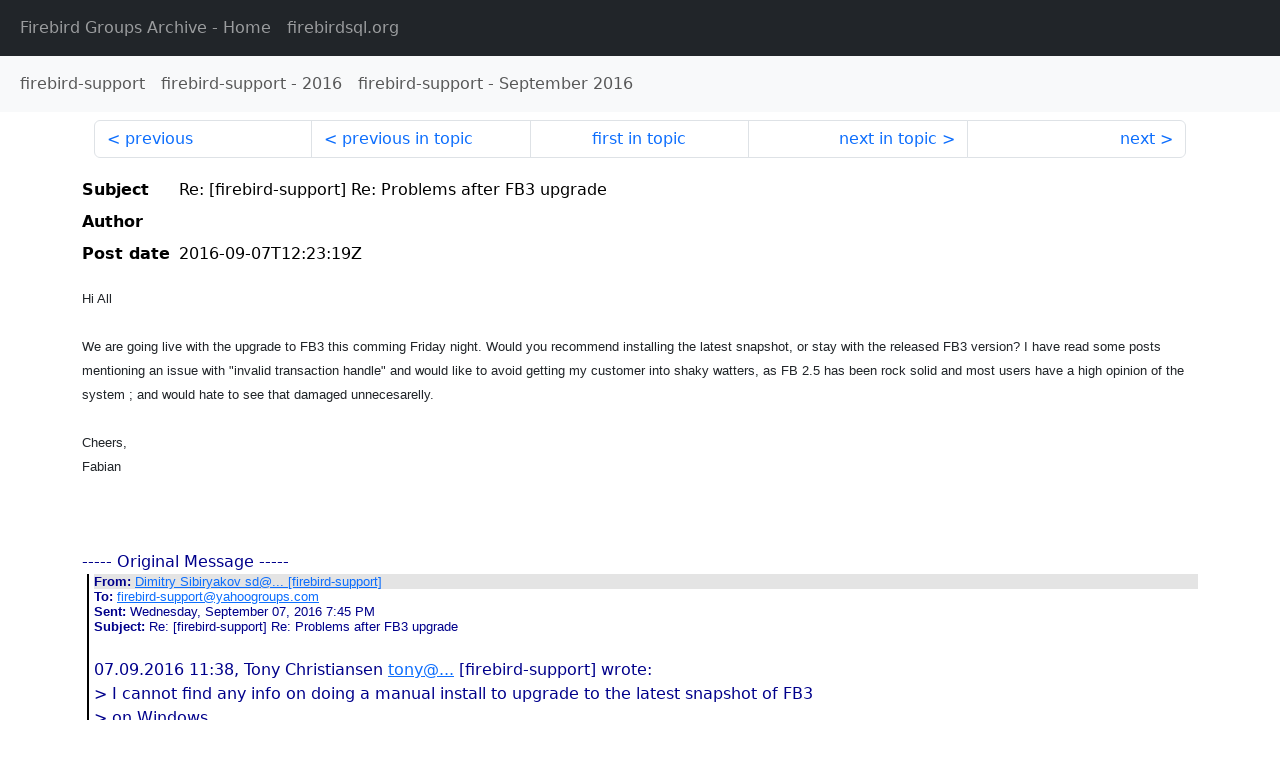

--- FILE ---
content_type: text/html
request_url: http://fb-list-archive.s3-website-eu-west-1.amazonaws.com/firebird-support/2016/9/129643.html
body_size: 2554
content:
<!DOCTYPE html>
<html lang="en">
<head>
    <meta charset="utf-8"/>
    <meta name="viewport" content="width=device-width, initial-scale=1">
    <link href="https://cdn.jsdelivr.net/npm/bootstrap@5.3.3/dist/css/bootstrap.min.css" rel="stylesheet" integrity="sha384-QWTKZyjpPEjISv5WaRU9OFeRpok6YctnYmDr5pNlyT2bRjXh0JMhjY6hW+ALEwIH" crossorigin="anonymous">
    <link href="../../../archive-style.css" rel="stylesheet" type="text/css"/>
    <link rel="canonical" href="http://fb-list-archive.s3-website-eu-west-1.amazonaws.com/firebird-support/2016/9/129643.html"/>
    <title>firebird-support - Re: [firebird-support] Re: Problems after FB3 upgrade</title>
</head>
<body id="message" class="d-flex flex-column h-100">
<header class="archive-nav">
    <nav class="navbar navbar-expand-lg bg-dark site-menu" data-bs-theme="dark">
        <div class="container-fluid">
            <ul class="navbar-nav">
                <li class="nav-item site-root"><a class="nav-link" href="../../../"><span class="site-name">Firebird Groups Archive</span> - Home</a></li>
                <li class="nav-item parent-site"><a class="nav-link" href="https://www.firebirdsql.org/"><span class="site-name">firebirdsql.org</span></a></li>
            </ul>
        </div>
    </nav>
    <nav class="navbar navbar-expand-lg navbar-light bg-light group-nav">
        <div class="container-fluid">
            <ul class="navbar-nav">
                <li class="nav-item group-root"><a class="nav-link" href="../../index.html"><span class="group-name">firebird-support</span></a></li>
                <li class="nav-item group-year"><a class="nav-link" href="../index.html"><span class="group-name">firebird-support</span> - <span class="year">2016</span></a></li>
                <li class="nav-item group-year-month"><a class="nav-link" href="./index.html"><span class="group-name">firebird-support</span> - <span class="month">September 2016</span></a></li>
            </ul>
        </div>
    </nav>
</header>
<main role="main" class="flex-shrink-0">
    <div class="container">
        <nav class="my-sm-2 msg-nav content-nav-top">
            <div class="container-fluid">
                <ul class="pagination">
                    <li class="page-item previous previous-in-time">
                        <a class="page-link h-100" href="../../2016/9/129642.html">previous</a>
                    </li>
                    <li class="page-item previous previous-in-topic">
                        <a class="page-link h-100" href="../../2016/9/129642.html">previous in topic</a>
                    </li>
                    <li class="page-item first-in-topic"><a class="page-link h-100" href="../../2016/9/129634.html">first in topic</a></li>
                    <li class="page-item next next-in-topic">
                        <a class="page-link h-100" href="../../2016/9/129644.html">next in topic</a>
                    </li>
                    <li class="page-item next next-in-time">
                        <a class="page-link h-100" href="../../2016/9/129644.html">next</a>
                    </li>
                </ul>
            </div>
        </nav>
        <div class="msg">
            <div class="msg-header">
                <table class="table table-borderless table-sm">
                    <colgroup>
                        <col class="col-1 msg-header-name">
                        <col class="msg-header-value">
                    </colgroup>
                    <tr class="msg-subject">
                        <th scope="row" class="ps-sm-0 text-nowrap msg-header-name">Subject</th>
                        <td class="msg-header-value subject">Re: [firebird-support] Re: Problems after FB3 upgrade</td>
                    </tr>
                    <tr class="msg-author">
                        <th scope="row" class="ps-sm-0 text-nowrap msg-header-name">Author</th>
                        <td class="msg-header-value author"></td>
                    </tr>
                    <tr class="msg-postdate">
                        <th scope="row" class="ps-sm-0 text-nowrap msg-header-name">Post date</th>
                        <td class="msg-header-value date-time">2016-09-07T12:23:19Z</td>
                    </tr>
                </table>
            </div>
            <div class="my-sm-2 msg-body">
<div id="ygrps-yiv-593464924">

 
 
<style></style>

 
<div><font face="Arial" size="2">Hi All</font></div>
<div><font face="Arial" size="2"></font>&nbsp;</div>
<div><font face="Arial" size="2">We are going live with the upgrade to FB3 this 
comming Friday night. Would you recommend installing the latest snapshot, or 
stay with the released FB3 version? I have read some posts mentioning an issue 
with "invalid transaction handle" and would like to avoid getting my customer 
into shaky watters, as FB 2.5 has been rock solid and most users have a high 
opinion of the system&nbsp;; and would hate to see that damaged 
unnecesarelly.</font></div>
<div><font face="Arial" size="2"></font>&nbsp;</div>
<div><font face="Arial" size="2">Cheers,</font></div>
<div><font face="Arial" size="2">Fabian</font></div>
<div>&nbsp;</div>
<div>&nbsp;</div>
<div>&nbsp;</div>
<blockquote><span title="qreply"> <div>----- Original Message ----- </div>
<blockquote style="PADDING-RIGHT:0px;PADDING-LEFT:5px;MARGIN-LEFT:5px;BORDER-LEFT:#000000 2px solid;MARGIN-RIGHT:0px;">
  <div style="BACKGROUND:#e4e4e4;FONT:10pt arial;"><b>From:</b> 
  <a rel="nofollow" title="firebird-support@yahoogroups.com" target="_blank" href="mailto:sd@... [firebird-support]">Dimitry Sibiryakov 
  sd@... [firebird-support]</a> </div>
  <div style="FONT:10pt arial;"><b>To:</b> <a rel="nofollow" title="firebird-support@yahoogroups.com" target="_blank" href="mailto:firebird-support@yahoogroups.com">firebird-support@yahoogroups.com</a> 
  </div>
  <div style="FONT:10pt arial;"><b>Sent:</b> Wednesday, September 07, 2016 7:45 
  PM</div>
  <div style="FONT:10pt arial;"><b>Subject:</b> Re: [firebird-support] Re: 
  Problems after FB3 upgrade</div>
  <div><br></div>07.09.2016 11:38, Tony Christiansen <a rel="nofollow" target="_blank" href="mailto:tony@...">tony@...</a> [firebird-support] 
  wrote:<br>&gt; I cannot find any info on doing a manual install to upgrade to 
  the latest snapshot of FB3<br>&gt; on Windows.<br><br>&nbsp;&nbsp; Just stop 
  Firebird and unpack the archive over existing installation overwriting 
  <br>everything except configuration files and security database.<br><br><br>-- 
  <br>&nbsp;&nbsp; WBR, 
  SD.<br><br><br>------------------------------------<br><br>------------------------------------<br><br>++++++++++++++++++++++++++++++++++++++++++++++++++++++++++++++++++<br><br>Visit 
  <a rel="nofollow" target="_blank" href="http://www.firebirdsql.org">http://www.firebirdsql.org</a> and click 
  the Documentation item<br>on the main (top) menu.&nbsp; Try FAQ and other 
  links from the left-side menu there.<br><br>Also search the knowledgebases at 
  <a rel="nofollow" target="_blank" href="http://www.ibphoenix.com/resources/documents/">http://www.ibphoenix.com/resources/documents/</a> 
  <br><br>++++++++++++++++++++++++++++++++++++++++++++++++++++++++++++++++++<br>------------------------------------<br><br>Yahoo 
  Groups Links<br><br>&lt;*&gt; To visit your group on the web, go 
  to:<br>&nbsp;&nbsp;&nbsp; <a rel="nofollow" target="_blank" href="http://groups.yahoo.com/group/firebird-support/">http://groups.yahoo.com/group/firebird-support/</a><br><br>&lt;*&gt; 
  Your email settings:<br>&nbsp;&nbsp;&nbsp; Individual Email | 
  Traditional<br><br>&lt;*&gt; To change settings online go 
  to:<br>&nbsp;&nbsp;&nbsp; <a rel="nofollow" target="_blank" href="http://groups.yahoo.com/group/firebird-support/join">http://groups.yahoo.com/group/firebird-support/join</a><br>&nbsp;&nbsp;&nbsp; 
  (Yahoo! ID required)<br><br>&lt;*&gt; To change settings via 
  email:<br>&nbsp;&nbsp;&nbsp; <a rel="nofollow" target="_blank" href="mailto:firebird-support-digest@yahoogroups.com">firebird-support-digest@yahoogroups.com</a> 
  <br>&nbsp;&nbsp;&nbsp; <a rel="nofollow" target="_blank" href="mailto:firebird-support-fullfeatured@yahoogroups.com">firebird-support-fullfeatured@yahoogroups.com</a><br><br>&lt;*&gt; 
  To unsubscribe from this group, send an email to:<br>&nbsp;&nbsp;&nbsp; <a rel="nofollow" target="_blank" href="mailto:firebird-support-unsubscribe@yahoogroups.com">firebird-support-unsubscribe@yahoogroups.com</a><br><br>&lt;*&gt; 
  Your use of Yahoo Groups is subject to:<br>&nbsp;&nbsp;&nbsp; <a rel="nofollow" target="_blank" href="https://info.yahoo.com/legal/us/yahoo/utos/terms/">https://info.yahoo.com/legal/us/yahoo/utos/terms/</a><br></blockquote></span></blockquote> 
</div>
            </div>
        </div>
        <nav class="my-sm-2 msg-nav content-nav-bottom">
            <div class="container-fluid">
                <ul class="pagination">
                    <li class="page-item previous previous-in-time">
                        <a class="page-link h-100" href="../../2016/9/129642.html">previous</a>
                    </li>
                    <li class="page-item previous previous-in-topic">
                        <a class="page-link h-100" href="../../2016/9/129642.html">previous in topic</a>
                    </li>
                    <li class="page-item first-in-topic"><a class="page-link h-100" href="../../2016/9/129634.html">first in topic</a></li>
                    <li class="page-item next next-in-topic">
                        <a class="page-link h-100" href="../../2016/9/129644.html">next in topic</a>
                    </li>
                    <li class="page-item next next-in-time">
                        <a class="page-link h-100" href="../../2016/9/129644.html">next</a>
                    </li>
                </ul>
            </div>
        </nav>
    </div>
</main>
</body>
</html>